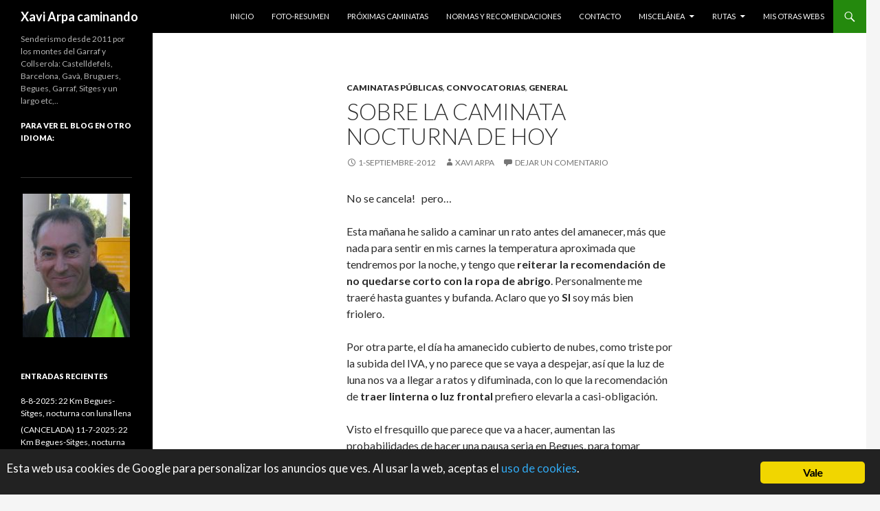

--- FILE ---
content_type: text/html; charset=UTF-8
request_url: http://javierarpa.com/es/wp/caminando/2012/09/sobre-la-caminata-nocturna-de-hoy/
body_size: 15638
content:
<!DOCTYPE html>
<!--[if IE 7]>
<html class="ie ie7" lang="es">
<![endif]-->
<!--[if IE 8]>
<html class="ie ie8" lang="es">
<![endif]-->
<!--[if !(IE 7) & !(IE 8)]><!-->
<html lang="es">
<!--<![endif]-->
<head>
	<meta charset="UTF-8">
	<meta name="viewport" content="width=device-width">
	<title>Sobre la caminata nocturna de hoy - Xavi Arpa caminando</title>
	<link rel="profile" href="http://gmpg.org/xfn/11">
	<link rel="pingback" href="http://javierarpa.com/es/wp/caminando/xmlrpc.php">
	<!--[if lt IE 9]>
	<script src="http://javierarpa.com/es/wp/wp-content-1337powah4u/themes/twentyfourteen/js/html5.js"></script>
	<![endif]-->
	<meta name='robots' content='index, follow, max-image-preview:large, max-snippet:-1, max-video-preview:-1' />

	<!-- This site is optimized with the Yoast SEO plugin v25.6 - https://yoast.com/wordpress/plugins/seo/ -->
	<link rel="canonical" href="http://javierarpa.com/es/wp/caminando/2012/09/sobre-la-caminata-nocturna-de-hoy/" />
	<meta property="og:locale" content="es_ES" />
	<meta property="og:type" content="article" />
	<meta property="og:title" content="Sobre la caminata nocturna de hoy - Xavi Arpa caminando" />
	<meta property="og:description" content="No se cancela!   pero&#8230; Esta mañana he salido a caminar un rato antes del amanecer, más que nada para sentir en mis carnes la temperatura aproximada que tendremos por la noche, y tengo que reiterar la recomendación de no quedarse corto con la ropa de abrigo. Personalmente me traeré hasta guantes y bufanda. Aclaro &hellip; Sigue leyendo Sobre la caminata nocturna de hoy &rarr;" />
	<meta property="og:url" content="http://javierarpa.com/es/wp/caminando/2012/09/sobre-la-caminata-nocturna-de-hoy/" />
	<meta property="og:site_name" content="Xavi Arpa caminando" />
	<meta property="article:published_time" content="2012-09-01T12:35:51+00:00" />
	<meta name="author" content="Xavi Arpa" />
	<meta name="twitter:card" content="summary_large_image" />
	<meta name="twitter:label1" content="Escrito por" />
	<meta name="twitter:data1" content="Xavi Arpa" />
	<meta name="twitter:label2" content="Tiempo de lectura" />
	<meta name="twitter:data2" content="1 minuto" />
	<script type="application/ld+json" class="yoast-schema-graph">{"@context":"https://schema.org","@graph":[{"@type":"WebPage","@id":"http://javierarpa.com/es/wp/caminando/2012/09/sobre-la-caminata-nocturna-de-hoy/","url":"http://javierarpa.com/es/wp/caminando/2012/09/sobre-la-caminata-nocturna-de-hoy/","name":"Sobre la caminata nocturna de hoy - Xavi Arpa caminando","isPartOf":{"@id":"http://javierarpa.com/es/wp/caminando/#website"},"datePublished":"2012-09-01T12:35:51+00:00","author":{"@id":"http://javierarpa.com/es/wp/caminando/#/schema/person/6bd6b18a73a47724be1e6ce65d5340a6"},"breadcrumb":{"@id":"http://javierarpa.com/es/wp/caminando/2012/09/sobre-la-caminata-nocturna-de-hoy/#breadcrumb"},"inLanguage":"es","potentialAction":[{"@type":"ReadAction","target":["http://javierarpa.com/es/wp/caminando/2012/09/sobre-la-caminata-nocturna-de-hoy/"]}]},{"@type":"BreadcrumbList","@id":"http://javierarpa.com/es/wp/caminando/2012/09/sobre-la-caminata-nocturna-de-hoy/#breadcrumb","itemListElement":[{"@type":"ListItem","position":1,"name":"Portada","item":"http://javierarpa.com/es/wp/caminando/"},{"@type":"ListItem","position":2,"name":"Sobre la caminata nocturna de hoy"}]},{"@type":"WebSite","@id":"http://javierarpa.com/es/wp/caminando/#website","url":"http://javierarpa.com/es/wp/caminando/","name":"Xavi Arpa caminando","description":"Senderismo desde 2011 por los montes del Garraf y Collserola: Castelldefels, Barcelona, Gavà, Bruguers, Begues, Garraf, Sitges y un largo etc,..","potentialAction":[{"@type":"SearchAction","target":{"@type":"EntryPoint","urlTemplate":"http://javierarpa.com/es/wp/caminando/?s={search_term_string}"},"query-input":{"@type":"PropertyValueSpecification","valueRequired":true,"valueName":"search_term_string"}}],"inLanguage":"es"},{"@type":"Person","@id":"http://javierarpa.com/es/wp/caminando/#/schema/person/6bd6b18a73a47724be1e6ce65d5340a6","name":"Xavi Arpa","url":"http://javierarpa.com/es/wp/caminando/author/xaviarpa-3/"}]}</script>
	<!-- / Yoast SEO plugin. -->


<link rel='dns-prefetch' href='//fonts.googleapis.com' />
<link rel="alternate" type="application/rss+xml" title="Xavi Arpa caminando &raquo; Feed" href="http://javierarpa.com/es/wp/caminando/feed/" />
<link rel="alternate" type="application/rss+xml" title="Xavi Arpa caminando &raquo; Feed de los comentarios" href="http://javierarpa.com/es/wp/caminando/comments/feed/" />
<link rel="alternate" type="application/rss+xml" title="Xavi Arpa caminando &raquo; Comentario Sobre la caminata nocturna de hoy del feed" href="http://javierarpa.com/es/wp/caminando/2012/09/sobre-la-caminata-nocturna-de-hoy/feed/" />
<script type="text/javascript">
/* <![CDATA[ */
window._wpemojiSettings = {"baseUrl":"https:\/\/s.w.org\/images\/core\/emoji\/15.0.3\/72x72\/","ext":".png","svgUrl":"https:\/\/s.w.org\/images\/core\/emoji\/15.0.3\/svg\/","svgExt":".svg","source":{"concatemoji":"http:\/\/javierarpa.com\/es\/wp\/caminando\/wp-includes\/js\/wp-emoji-release.min.js?ver=6.6.4"}};
/*! This file is auto-generated */
!function(i,n){var o,s,e;function c(e){try{var t={supportTests:e,timestamp:(new Date).valueOf()};sessionStorage.setItem(o,JSON.stringify(t))}catch(e){}}function p(e,t,n){e.clearRect(0,0,e.canvas.width,e.canvas.height),e.fillText(t,0,0);var t=new Uint32Array(e.getImageData(0,0,e.canvas.width,e.canvas.height).data),r=(e.clearRect(0,0,e.canvas.width,e.canvas.height),e.fillText(n,0,0),new Uint32Array(e.getImageData(0,0,e.canvas.width,e.canvas.height).data));return t.every(function(e,t){return e===r[t]})}function u(e,t,n){switch(t){case"flag":return n(e,"\ud83c\udff3\ufe0f\u200d\u26a7\ufe0f","\ud83c\udff3\ufe0f\u200b\u26a7\ufe0f")?!1:!n(e,"\ud83c\uddfa\ud83c\uddf3","\ud83c\uddfa\u200b\ud83c\uddf3")&&!n(e,"\ud83c\udff4\udb40\udc67\udb40\udc62\udb40\udc65\udb40\udc6e\udb40\udc67\udb40\udc7f","\ud83c\udff4\u200b\udb40\udc67\u200b\udb40\udc62\u200b\udb40\udc65\u200b\udb40\udc6e\u200b\udb40\udc67\u200b\udb40\udc7f");case"emoji":return!n(e,"\ud83d\udc26\u200d\u2b1b","\ud83d\udc26\u200b\u2b1b")}return!1}function f(e,t,n){var r="undefined"!=typeof WorkerGlobalScope&&self instanceof WorkerGlobalScope?new OffscreenCanvas(300,150):i.createElement("canvas"),a=r.getContext("2d",{willReadFrequently:!0}),o=(a.textBaseline="top",a.font="600 32px Arial",{});return e.forEach(function(e){o[e]=t(a,e,n)}),o}function t(e){var t=i.createElement("script");t.src=e,t.defer=!0,i.head.appendChild(t)}"undefined"!=typeof Promise&&(o="wpEmojiSettingsSupports",s=["flag","emoji"],n.supports={everything:!0,everythingExceptFlag:!0},e=new Promise(function(e){i.addEventListener("DOMContentLoaded",e,{once:!0})}),new Promise(function(t){var n=function(){try{var e=JSON.parse(sessionStorage.getItem(o));if("object"==typeof e&&"number"==typeof e.timestamp&&(new Date).valueOf()<e.timestamp+604800&&"object"==typeof e.supportTests)return e.supportTests}catch(e){}return null}();if(!n){if("undefined"!=typeof Worker&&"undefined"!=typeof OffscreenCanvas&&"undefined"!=typeof URL&&URL.createObjectURL&&"undefined"!=typeof Blob)try{var e="postMessage("+f.toString()+"("+[JSON.stringify(s),u.toString(),p.toString()].join(",")+"));",r=new Blob([e],{type:"text/javascript"}),a=new Worker(URL.createObjectURL(r),{name:"wpTestEmojiSupports"});return void(a.onmessage=function(e){c(n=e.data),a.terminate(),t(n)})}catch(e){}c(n=f(s,u,p))}t(n)}).then(function(e){for(var t in e)n.supports[t]=e[t],n.supports.everything=n.supports.everything&&n.supports[t],"flag"!==t&&(n.supports.everythingExceptFlag=n.supports.everythingExceptFlag&&n.supports[t]);n.supports.everythingExceptFlag=n.supports.everythingExceptFlag&&!n.supports.flag,n.DOMReady=!1,n.readyCallback=function(){n.DOMReady=!0}}).then(function(){return e}).then(function(){var e;n.supports.everything||(n.readyCallback(),(e=n.source||{}).concatemoji?t(e.concatemoji):e.wpemoji&&e.twemoji&&(t(e.twemoji),t(e.wpemoji)))}))}((window,document),window._wpemojiSettings);
/* ]]> */
</script>
<style id='wp-emoji-styles-inline-css' type='text/css'>

	img.wp-smiley, img.emoji {
		display: inline !important;
		border: none !important;
		box-shadow: none !important;
		height: 1em !important;
		width: 1em !important;
		margin: 0 0.07em !important;
		vertical-align: -0.1em !important;
		background: none !important;
		padding: 0 !important;
	}
</style>
<link rel='stylesheet' id='wp-block-library-css' href='http://javierarpa.com/es/wp/caminando/wp-includes/css/dist/block-library/style.min.css?ver=6.6.4' type='text/css' media='all' />
<style id='classic-theme-styles-inline-css' type='text/css'>
/*! This file is auto-generated */
.wp-block-button__link{color:#fff;background-color:#32373c;border-radius:9999px;box-shadow:none;text-decoration:none;padding:calc(.667em + 2px) calc(1.333em + 2px);font-size:1.125em}.wp-block-file__button{background:#32373c;color:#fff;text-decoration:none}
</style>
<style id='global-styles-inline-css' type='text/css'>
:root{--wp--preset--aspect-ratio--square: 1;--wp--preset--aspect-ratio--4-3: 4/3;--wp--preset--aspect-ratio--3-4: 3/4;--wp--preset--aspect-ratio--3-2: 3/2;--wp--preset--aspect-ratio--2-3: 2/3;--wp--preset--aspect-ratio--16-9: 16/9;--wp--preset--aspect-ratio--9-16: 9/16;--wp--preset--color--black: #000000;--wp--preset--color--cyan-bluish-gray: #abb8c3;--wp--preset--color--white: #ffffff;--wp--preset--color--pale-pink: #f78da7;--wp--preset--color--vivid-red: #cf2e2e;--wp--preset--color--luminous-vivid-orange: #ff6900;--wp--preset--color--luminous-vivid-amber: #fcb900;--wp--preset--color--light-green-cyan: #7bdcb5;--wp--preset--color--vivid-green-cyan: #00d084;--wp--preset--color--pale-cyan-blue: #8ed1fc;--wp--preset--color--vivid-cyan-blue: #0693e3;--wp--preset--color--vivid-purple: #9b51e0;--wp--preset--gradient--vivid-cyan-blue-to-vivid-purple: linear-gradient(135deg,rgba(6,147,227,1) 0%,rgb(155,81,224) 100%);--wp--preset--gradient--light-green-cyan-to-vivid-green-cyan: linear-gradient(135deg,rgb(122,220,180) 0%,rgb(0,208,130) 100%);--wp--preset--gradient--luminous-vivid-amber-to-luminous-vivid-orange: linear-gradient(135deg,rgba(252,185,0,1) 0%,rgba(255,105,0,1) 100%);--wp--preset--gradient--luminous-vivid-orange-to-vivid-red: linear-gradient(135deg,rgba(255,105,0,1) 0%,rgb(207,46,46) 100%);--wp--preset--gradient--very-light-gray-to-cyan-bluish-gray: linear-gradient(135deg,rgb(238,238,238) 0%,rgb(169,184,195) 100%);--wp--preset--gradient--cool-to-warm-spectrum: linear-gradient(135deg,rgb(74,234,220) 0%,rgb(151,120,209) 20%,rgb(207,42,186) 40%,rgb(238,44,130) 60%,rgb(251,105,98) 80%,rgb(254,248,76) 100%);--wp--preset--gradient--blush-light-purple: linear-gradient(135deg,rgb(255,206,236) 0%,rgb(152,150,240) 100%);--wp--preset--gradient--blush-bordeaux: linear-gradient(135deg,rgb(254,205,165) 0%,rgb(254,45,45) 50%,rgb(107,0,62) 100%);--wp--preset--gradient--luminous-dusk: linear-gradient(135deg,rgb(255,203,112) 0%,rgb(199,81,192) 50%,rgb(65,88,208) 100%);--wp--preset--gradient--pale-ocean: linear-gradient(135deg,rgb(255,245,203) 0%,rgb(182,227,212) 50%,rgb(51,167,181) 100%);--wp--preset--gradient--electric-grass: linear-gradient(135deg,rgb(202,248,128) 0%,rgb(113,206,126) 100%);--wp--preset--gradient--midnight: linear-gradient(135deg,rgb(2,3,129) 0%,rgb(40,116,252) 100%);--wp--preset--font-size--small: 13px;--wp--preset--font-size--medium: 20px;--wp--preset--font-size--large: 36px;--wp--preset--font-size--x-large: 42px;--wp--preset--spacing--20: 0.44rem;--wp--preset--spacing--30: 0.67rem;--wp--preset--spacing--40: 1rem;--wp--preset--spacing--50: 1.5rem;--wp--preset--spacing--60: 2.25rem;--wp--preset--spacing--70: 3.38rem;--wp--preset--spacing--80: 5.06rem;--wp--preset--shadow--natural: 6px 6px 9px rgba(0, 0, 0, 0.2);--wp--preset--shadow--deep: 12px 12px 50px rgba(0, 0, 0, 0.4);--wp--preset--shadow--sharp: 6px 6px 0px rgba(0, 0, 0, 0.2);--wp--preset--shadow--outlined: 6px 6px 0px -3px rgba(255, 255, 255, 1), 6px 6px rgba(0, 0, 0, 1);--wp--preset--shadow--crisp: 6px 6px 0px rgba(0, 0, 0, 1);}:where(.is-layout-flex){gap: 0.5em;}:where(.is-layout-grid){gap: 0.5em;}body .is-layout-flex{display: flex;}.is-layout-flex{flex-wrap: wrap;align-items: center;}.is-layout-flex > :is(*, div){margin: 0;}body .is-layout-grid{display: grid;}.is-layout-grid > :is(*, div){margin: 0;}:where(.wp-block-columns.is-layout-flex){gap: 2em;}:where(.wp-block-columns.is-layout-grid){gap: 2em;}:where(.wp-block-post-template.is-layout-flex){gap: 1.25em;}:where(.wp-block-post-template.is-layout-grid){gap: 1.25em;}.has-black-color{color: var(--wp--preset--color--black) !important;}.has-cyan-bluish-gray-color{color: var(--wp--preset--color--cyan-bluish-gray) !important;}.has-white-color{color: var(--wp--preset--color--white) !important;}.has-pale-pink-color{color: var(--wp--preset--color--pale-pink) !important;}.has-vivid-red-color{color: var(--wp--preset--color--vivid-red) !important;}.has-luminous-vivid-orange-color{color: var(--wp--preset--color--luminous-vivid-orange) !important;}.has-luminous-vivid-amber-color{color: var(--wp--preset--color--luminous-vivid-amber) !important;}.has-light-green-cyan-color{color: var(--wp--preset--color--light-green-cyan) !important;}.has-vivid-green-cyan-color{color: var(--wp--preset--color--vivid-green-cyan) !important;}.has-pale-cyan-blue-color{color: var(--wp--preset--color--pale-cyan-blue) !important;}.has-vivid-cyan-blue-color{color: var(--wp--preset--color--vivid-cyan-blue) !important;}.has-vivid-purple-color{color: var(--wp--preset--color--vivid-purple) !important;}.has-black-background-color{background-color: var(--wp--preset--color--black) !important;}.has-cyan-bluish-gray-background-color{background-color: var(--wp--preset--color--cyan-bluish-gray) !important;}.has-white-background-color{background-color: var(--wp--preset--color--white) !important;}.has-pale-pink-background-color{background-color: var(--wp--preset--color--pale-pink) !important;}.has-vivid-red-background-color{background-color: var(--wp--preset--color--vivid-red) !important;}.has-luminous-vivid-orange-background-color{background-color: var(--wp--preset--color--luminous-vivid-orange) !important;}.has-luminous-vivid-amber-background-color{background-color: var(--wp--preset--color--luminous-vivid-amber) !important;}.has-light-green-cyan-background-color{background-color: var(--wp--preset--color--light-green-cyan) !important;}.has-vivid-green-cyan-background-color{background-color: var(--wp--preset--color--vivid-green-cyan) !important;}.has-pale-cyan-blue-background-color{background-color: var(--wp--preset--color--pale-cyan-blue) !important;}.has-vivid-cyan-blue-background-color{background-color: var(--wp--preset--color--vivid-cyan-blue) !important;}.has-vivid-purple-background-color{background-color: var(--wp--preset--color--vivid-purple) !important;}.has-black-border-color{border-color: var(--wp--preset--color--black) !important;}.has-cyan-bluish-gray-border-color{border-color: var(--wp--preset--color--cyan-bluish-gray) !important;}.has-white-border-color{border-color: var(--wp--preset--color--white) !important;}.has-pale-pink-border-color{border-color: var(--wp--preset--color--pale-pink) !important;}.has-vivid-red-border-color{border-color: var(--wp--preset--color--vivid-red) !important;}.has-luminous-vivid-orange-border-color{border-color: var(--wp--preset--color--luminous-vivid-orange) !important;}.has-luminous-vivid-amber-border-color{border-color: var(--wp--preset--color--luminous-vivid-amber) !important;}.has-light-green-cyan-border-color{border-color: var(--wp--preset--color--light-green-cyan) !important;}.has-vivid-green-cyan-border-color{border-color: var(--wp--preset--color--vivid-green-cyan) !important;}.has-pale-cyan-blue-border-color{border-color: var(--wp--preset--color--pale-cyan-blue) !important;}.has-vivid-cyan-blue-border-color{border-color: var(--wp--preset--color--vivid-cyan-blue) !important;}.has-vivid-purple-border-color{border-color: var(--wp--preset--color--vivid-purple) !important;}.has-vivid-cyan-blue-to-vivid-purple-gradient-background{background: var(--wp--preset--gradient--vivid-cyan-blue-to-vivid-purple) !important;}.has-light-green-cyan-to-vivid-green-cyan-gradient-background{background: var(--wp--preset--gradient--light-green-cyan-to-vivid-green-cyan) !important;}.has-luminous-vivid-amber-to-luminous-vivid-orange-gradient-background{background: var(--wp--preset--gradient--luminous-vivid-amber-to-luminous-vivid-orange) !important;}.has-luminous-vivid-orange-to-vivid-red-gradient-background{background: var(--wp--preset--gradient--luminous-vivid-orange-to-vivid-red) !important;}.has-very-light-gray-to-cyan-bluish-gray-gradient-background{background: var(--wp--preset--gradient--very-light-gray-to-cyan-bluish-gray) !important;}.has-cool-to-warm-spectrum-gradient-background{background: var(--wp--preset--gradient--cool-to-warm-spectrum) !important;}.has-blush-light-purple-gradient-background{background: var(--wp--preset--gradient--blush-light-purple) !important;}.has-blush-bordeaux-gradient-background{background: var(--wp--preset--gradient--blush-bordeaux) !important;}.has-luminous-dusk-gradient-background{background: var(--wp--preset--gradient--luminous-dusk) !important;}.has-pale-ocean-gradient-background{background: var(--wp--preset--gradient--pale-ocean) !important;}.has-electric-grass-gradient-background{background: var(--wp--preset--gradient--electric-grass) !important;}.has-midnight-gradient-background{background: var(--wp--preset--gradient--midnight) !important;}.has-small-font-size{font-size: var(--wp--preset--font-size--small) !important;}.has-medium-font-size{font-size: var(--wp--preset--font-size--medium) !important;}.has-large-font-size{font-size: var(--wp--preset--font-size--large) !important;}.has-x-large-font-size{font-size: var(--wp--preset--font-size--x-large) !important;}
:where(.wp-block-post-template.is-layout-flex){gap: 1.25em;}:where(.wp-block-post-template.is-layout-grid){gap: 1.25em;}
:where(.wp-block-columns.is-layout-flex){gap: 2em;}:where(.wp-block-columns.is-layout-grid){gap: 2em;}
:root :where(.wp-block-pullquote){font-size: 1.5em;line-height: 1.6;}
</style>
<link rel='stylesheet' id='ginger-style-css' href='http://javierarpa.com/es/wp/wp-content-1337powah4u/plugins/ginger/front/css/cookies-enabler.css?ver=6.6.4' type='text/css' media='all' />
<link rel='stylesheet' id='twentyfourteen-lato-css' href='//fonts.googleapis.com/css?family=Lato%3A300%2C400%2C700%2C900%2C300italic%2C400italic%2C700italic&#038;subset=latin%2Clatin-ext' type='text/css' media='all' />
<link rel='stylesheet' id='genericons-css' href='http://javierarpa.com/es/wp/wp-content-1337powah4u/themes/twentyfourteen/genericons/genericons.css?ver=3.0.3' type='text/css' media='all' />
<link rel='stylesheet' id='twentyfourteen-style-css' href='http://javierarpa.com/es/wp/wp-content-1337powah4u/themes/twentyfourteen/style.css?ver=6.6.4' type='text/css' media='all' />
<!--[if lt IE 9]>
<link rel='stylesheet' id='twentyfourteen-ie-css' href='http://javierarpa.com/es/wp/wp-content-1337powah4u/themes/twentyfourteen/css/ie.css?ver=20131205' type='text/css' media='all' />
<![endif]-->
<script type="text/javascript" src="http://javierarpa.com/es/wp/wp-content-1337powah4u/plugins/ginger/addon/analytics/gingeranalytics.min.js?ver=6.6.4" id="ginger-analytics_script-js"></script>
<script type="text/javascript" src="http://javierarpa.com/es/wp/wp-content-1337powah4u/plugins/ginger/front/js/cookies-enabler.min.js?ver=6.6.4" id="ginger-cookies-enabler-js"></script>
<script type="text/javascript" src="http://javierarpa.com/es/wp/caminando/wp-includes/js/jquery/jquery.min.js?ver=3.7.1" id="jquery-core-js"></script>
<script type="text/javascript" src="http://javierarpa.com/es/wp/caminando/wp-includes/js/jquery/jquery-migrate.min.js?ver=3.4.1" id="jquery-migrate-js"></script>
<link rel="https://api.w.org/" href="http://javierarpa.com/es/wp/caminando/wp-json/" /><link rel="alternate" title="JSON" type="application/json" href="http://javierarpa.com/es/wp/caminando/wp-json/wp/v2/posts/1562" /><link rel="EditURI" type="application/rsd+xml" title="RSD" href="https://javierarpa.com/es/wp/caminando/xmlrpc.php?rsd" />
<meta name="generator" content="WordPress 6.6.4" />
<link rel='shortlink' href='http://javierarpa.com/es/wp/caminando/?p=1562' />
<link rel="alternate" title="oEmbed (JSON)" type="application/json+oembed" href="http://javierarpa.com/es/wp/caminando/wp-json/oembed/1.0/embed?url=http%3A%2F%2Fjavierarpa.com%2Fes%2Fwp%2Fcaminando%2F2012%2F09%2Fsobre-la-caminata-nocturna-de-hoy%2F" />
<link rel="alternate" title="oEmbed (XML)" type="text/xml+oembed" href="http://javierarpa.com/es/wp/caminando/wp-json/oembed/1.0/embed?url=http%3A%2F%2Fjavierarpa.com%2Fes%2Fwp%2Fcaminando%2F2012%2F09%2Fsobre-la-caminata-nocturna-de-hoy%2F&#038;format=xml" />
            <script type="text/javascript">
        var ginger_logger = "Y";
        var ginger_logger_url = "http://javierarpa.com/es/wp/caminando";
        var current_url = "http://javierarpa.com/es/wp/caminando/2012/09/sobre-la-caminata-nocturna-de-hoy/";

        function gingerAjaxLogTime(status) {
            var xmlHttp = new XMLHttpRequest();
            var parameters = "ginger_action=time";
            var url= ginger_logger_url + "?" + parameters;
            xmlHttp.open("GET", url, true);

            //Black magic paragraph
            xmlHttp.setRequestHeader("Content-type", "application/x-www-form-urlencoded");

            xmlHttp.onreadystatechange = function() {
                if(xmlHttp.readyState == 4 && xmlHttp.status == 200) {
                    var time = xmlHttp.responseText;
                    gingerAjaxLogger(time, status);
                }
            }

            xmlHttp.send(parameters);
        }

        function gingerAjaxLogger(ginger_logtime, status) {
            console.log(ginger_logtime);
            var xmlHttp = new XMLHttpRequest();
            var parameters = "ginger_action=log&time=" + ginger_logtime + "&url=" + current_url + "&status=" + status;
            var url= ginger_logger_url + "?" + parameters;
            //console.log(url);
            xmlHttp.open("GET", url, true);

            //Black magic paragraph
            xmlHttp.setRequestHeader("Content-type", "application/x-www-form-urlencoded");

            xmlHttp.send(parameters);
        }

    </script>
    <style type="text/css">.recentcomments a{display:inline !important;padding:0 !important;margin:0 !important;}</style><style type="text/css">.broken_link, a.broken_link {
	text-decoration: line-through;
}</style></head>

<body class="post-template-default single single-post postid-1562 single-format-standard group-blog masthead-fixed full-width footer-widgets singular">
<div id="page" class="hfeed site">
	
	<header id="masthead" class="site-header" role="banner">
		<div class="header-main">
			<h1 class="site-title"><a href="http://javierarpa.com/es/wp/caminando/" rel="home">Xavi Arpa caminando</a></h1>

			<div class="search-toggle">
				<a href="#search-container" class="screen-reader-text" aria-expanded="false" aria-controls="search-container">Buscar</a>
			</div>

			<nav id="primary-navigation" class="site-navigation primary-navigation" role="navigation">
				<button class="menu-toggle">Menú principal</button>
				<a class="screen-reader-text skip-link" href="#content">Ir al contenido</a>
				<div class="menu-principal-container"><ul id="primary-menu" class="nav-menu"><li id="menu-item-7" class="menu-item menu-item-type-custom menu-item-object-custom menu-item-7"><a href="http://caminando.javierarpa.com/wp/">Inicio</a></li>
<li id="menu-item-4042" class="menu-item menu-item-type-post_type menu-item-object-page menu-item-4042"><a href="http://javierarpa.com/es/wp/caminando/foto-resumen/">Foto-resumen</a></li>
<li id="menu-item-3040" class="menu-item menu-item-type-post_type menu-item-object-page menu-item-3040"><a href="http://javierarpa.com/es/wp/caminando/proximas-caminatas/">Próximas Caminatas</a></li>
<li id="menu-item-3041" class="menu-item menu-item-type-post_type menu-item-object-page menu-item-3041"><a href="http://javierarpa.com/es/wp/caminando/normas-y-recomendaciones/">Normas y Recomendaciones</a></li>
<li id="menu-item-3054" class="menu-item menu-item-type-post_type menu-item-object-page menu-item-3054"><a href="http://javierarpa.com/es/wp/caminando/contacto/">Contacto</a></li>
<li id="menu-item-3050" class="menu-item menu-item-type-post_type menu-item-object-page menu-item-has-children menu-item-3050"><a href="http://javierarpa.com/es/wp/caminando/miscelanea/">Miscelánea</a>
<ul class="sub-menu">
	<li id="menu-item-3053" class="menu-item menu-item-type-post_type menu-item-object-page menu-item-3053"><a href="http://javierarpa.com/es/wp/caminando/miscelanea/preguntas-frecuentes/">Preguntas frecuentes</a></li>
	<li id="menu-item-3052" class="menu-item menu-item-type-post_type menu-item-object-page menu-item-3052"><a href="http://javierarpa.com/es/wp/caminando/miscelanea/enlaces-de-interes/">Enlaces de interés</a></li>
</ul>
</li>
<li id="menu-item-8" class="menu-item menu-item-type-custom menu-item-object-custom menu-item-has-children menu-item-8"><a href="#">Rutas</a>
<ul class="sub-menu">
	<li id="menu-item-13" class="menu-item menu-item-type-custom menu-item-object-custom menu-item-has-children menu-item-13"><a href="#">Paseíllos (10-12 Km)</a>
	<ul class="sub-menu">
		<li id="menu-item-3065" class="menu-item menu-item-type-post_type menu-item-object-page menu-item-3065"><a href="http://javierarpa.com/es/wp/caminando/rutas/r019-ayuntamiento-circular-9_7-km-fuente-de-la-sentiu/">R019 – Ayuntamiento circular 9,7 Km por la fuente de la Sentiu y Cal Ganxo</a></li>
		<li id="menu-item-3064" class="menu-item menu-item-type-post_type menu-item-object-page menu-item-3064"><a href="http://javierarpa.com/es/wp/caminando/rutas/r018-ayuntamiento-circular-10-km-por-can-cerdans-can-llong-y-cal-ganxo/">R018 – Ayuntamiento circular 10 Km por Can Cerdans, Can Llong y Cal Ganxo</a></li>
		<li id="menu-item-4065" class="menu-item menu-item-type-post_type menu-item-object-page menu-item-4065"><a href="http://javierarpa.com/es/wp/caminando/rutas/r035-canyelles-montcada-107-km/">R035 – Canyelles-Montcada 10,7 Km</a></li>
		<li id="menu-item-3071" class="menu-item menu-item-type-post_type menu-item-object-page menu-item-3071"><a href="http://javierarpa.com/es/wp/caminando/rutas/r025-ayuntamiento-circular-113-km-por-la-serra-de-queralt/">R025 – Ayuntamiento circular 11,3 Km por la serra de Queralt</a></li>
		<li id="menu-item-4509" class="menu-item menu-item-type-post_type menu-item-object-page menu-item-4509"><a href="http://javierarpa.com/es/wp/caminando/rutas/r025b-ayuntamiento-circular-113-km-por-la-serra-de-queralt-y-can-cerdans/">R025b – Ayuntamiento circular 11,3 Km por la serra de Queralt y Can Cerdans</a></li>
		<li id="menu-item-3078" class="menu-item menu-item-type-post_type menu-item-object-page menu-item-3078"><a href="http://javierarpa.com/es/wp/caminando/rutas/r032-ayuntamiento-circular-11_4-km-hipica-milleni-canroca/">R032 – Ayuntamiento circular 11,4 Km por hípica, Parc del Mil·leni, Can Llong y Picnic de Can Roca</a></li>
		<li id="menu-item-3042" class="menu-item menu-item-type-post_type menu-item-object-page menu-item-3042"><a href="http://javierarpa.com/es/wp/caminando/rutas/r001-ayuntamiento-circular-12-km/">R001 – Ayuntamiento circular 12 Km</a></li>
		<li id="menu-item-3073" class="menu-item menu-item-type-post_type menu-item-object-page menu-item-3073"><a href="http://javierarpa.com/es/wp/caminando/rutas/r027-collserola-trinitat-nova-mundet-12-km/">R027 – Collserola, de Trinitat Nova a Mundet 12 Km</a></li>
	</ul>
</li>
	<li id="menu-item-3833" class="menu-item menu-item-type-custom menu-item-object-custom menu-item-has-children menu-item-3833"><a href="#">13 Km aprox</a>
	<ul class="sub-menu">
		<li id="menu-item-3076" class="menu-item menu-item-type-post_type menu-item-object-page menu-item-3076"><a href="http://javierarpa.com/es/wp/caminando/rutas/r028-ayuntamiento-circular-12_7-km/">R028 – Ayuntamiento circular 12,7 Km por hípica, depósito y fuente de la Sentiu, y Cal Ganxo</a></li>
		<li id="menu-item-3075" class="menu-item menu-item-type-post_type menu-item-object-page menu-item-3075"><a href="http://javierarpa.com/es/wp/caminando/rutas/r029-ayuntamiento-circular-12_9-km/">R029 – Ayuntamiento circular 12,9 Km por Can Llong, bajo Bruguers, Can Flocant y Cal Ganxo</a></li>
		<li id="menu-item-3836" class="menu-item menu-item-type-post_type menu-item-object-page menu-item-3836"><a href="http://javierarpa.com/es/wp/caminando/rutas/r030-ayuntamiento-circular-13_4-km/">R030 – Ayuntamiento circular 13,4 Km por Can Llong, depósito, Can Flocant, Sentiu y Cal Ganxo</a></li>
		<li id="menu-item-3835" class="menu-item menu-item-type-post_type menu-item-object-page menu-item-3835"><a href="http://javierarpa.com/es/wp/caminando/rutas/r033-ayuntamiento-circular-135-km-por-fuentes-de-gava-y-bruguers/">R033 – Ayuntamiento circular 13,5 Km por fuentes de Gavà y Bruguers</a></li>
		<li id="menu-item-3066" class="menu-item menu-item-type-post_type menu-item-object-page menu-item-3066"><a href="http://javierarpa.com/es/wp/caminando/rutas/r020-ayuntamiento-circular-135-km-por-poal-y-playa/">R020 – Ayuntamiento circular 13,5 Km por Poal y playa</a></li>
	</ul>
</li>
	<li id="menu-item-9" class="menu-item menu-item-type-custom menu-item-object-custom menu-item-has-children menu-item-9"><a href="#">14-16 Km</a>
	<ul class="sub-menu">
		<li id="menu-item-3832" class="menu-item menu-item-type-post_type menu-item-object-page menu-item-3832"><a href="http://javierarpa.com/es/wp/caminando/rutas/r034-ayuntamiento-circular-13_7-km-por-bruguers-y-eramprunya/">R034 – Ayuntamiento circular 13,7 Km por Bruguers y Eramprunyà</a></li>
		<li id="menu-item-4627" class="menu-item menu-item-type-post_type menu-item-object-page menu-item-4627"><a href="http://javierarpa.com/es/wp/caminando/rutas/r035b-canyelles-montcada-137-km-por-fuentes-de-can-cata/">R035b – Canyelles-Montcada 13,7 Km por fuentes de Can Catà</a></li>
		<li id="menu-item-4030" class="menu-item menu-item-type-post_type menu-item-object-page menu-item-4030"><a href="http://javierarpa.com/es/wp/caminando/rutas/r033b-ayuntamiento-circular-139-km-por-mina-de-hierro-fuentes-de-gava-y-bruguers/">R033b – Ayuntamiento circular 13,9 Km por mina de hierro, fuentes de Gavà y Bruguers</a></li>
		<li id="menu-item-4313" class="menu-item menu-item-type-post_type menu-item-object-page menu-item-4313"><a href="http://javierarpa.com/es/wp/caminando/rutas/r036-garraf-sitges-14-km-por-cantera-campdasens-y-ermita-de-la-trinitat/">R036 – Garraf-Sitges 14 Km por cantera, Campdàsens y ermita de la Trinitat</a></li>
		<li id="menu-item-4534" class="menu-item menu-item-type-post_type menu-item-object-page menu-item-4534"><a href="http://javierarpa.com/es/wp/caminando/rutas/r038-garraf-castelldefels-15-km/">R038 – Garraf-Castelldefels 15 Km</a></li>
		<li id="menu-item-4382" class="menu-item menu-item-type-post_type menu-item-object-page menu-item-4382"><a href="http://javierarpa.com/es/wp/caminando/rutas/r037b-ayuntamiento-circular-152-km-por-la-mina-de-hierro-ermita-de-bruguers-y-cueva/">R037b – Ayuntamiento circular 15,2 Km por la mina de hierro, ermita de Bruguers y cueva</a></li>
		<li id="menu-item-4369" class="menu-item menu-item-type-post_type menu-item-object-page menu-item-4369"><a href="http://javierarpa.com/es/wp/caminando/rutas/r037-ayuntamiento-circular-161-km-por-la-mina-de-hierro-fuentes-bruguers-cueva/">R037 – Ayuntamiento circular 16,1 Km por la mina de hierro, fuentes, Bruguers y cueva</a></li>
		<li id="menu-item-3068" class="menu-item menu-item-type-post_type menu-item-object-page menu-item-3068"><a href="http://javierarpa.com/es/wp/caminando/rutas/r022-ayto-circular-16_3-km-cueva-ermita-bruguers-y-fuentes/">R022 – Ayuntamiento circular 16,3 Km por la cueva y ermita de Bruguers y fuentes de Gavà</a></li>
	</ul>
</li>
	<li id="menu-item-4383" class="menu-item menu-item-type-custom menu-item-object-custom menu-item-has-children menu-item-4383"><a href="#">17-29 Km</a>
	<ul class="sub-menu">
		<li id="menu-item-4652" class="menu-item menu-item-type-post_type menu-item-object-page menu-item-4652"><a href="http://javierarpa.com/es/wp/caminando/rutas/r039-garraf-sitges-19-km-por-palau-novella/">R039 – Garraf-Sitges 19 Km por Palau Novella</a></li>
		<li id="menu-item-3998" class="menu-item menu-item-type-post_type menu-item-object-page menu-item-3998"><a href="http://javierarpa.com/es/wp/caminando/rutas/r031c1-barcelona-molins-196-km-por-vallvidrera/">R031c1 – Barcelona-Molins 19,6 Km por Vallvidrera</a></li>
		<li id="menu-item-4014" class="menu-item menu-item-type-post_type menu-item-object-page menu-item-4014"><a href="http://javierarpa.com/es/wp/caminando/rutas/r031c3-sant-vicenc-castelldefels-204-km-por-sant-climent-y-bruguers/">R031c3 – Sant Vicenç – Castelldefels 20,4 Km por Sant Climent y Bruguers</a></li>
		<li id="menu-item-3072" class="menu-item menu-item-type-post_type menu-item-object-page menu-item-3072"><a href="http://javierarpa.com/es/wp/caminando/rutas/r012-mitja-marato-de-collserola-21-km/">R026 – Mitja Marató de Collserola 21 Km</a></li>
		<li id="menu-item-3746" class="menu-item menu-item-type-post_type menu-item-object-page menu-item-3746"><a href="http://javierarpa.com/es/wp/caminando/rutas/r21b-begues-sitges-212-km-por-palau-novella/">R021b – Begues-Sitges 21,2 Km por Palau Novella (nocturnable)</a></li>
		<li id="menu-item-4724" class="menu-item menu-item-type-post_type menu-item-object-page menu-item-4724"><a href="http://javierarpa.com/es/wp/caminando/rutas/r021c-begues-sitges-22-km-por-palau-novella-nocturnable/">R021c – Begues-Sitges 22 Km por Palau Novella (nocturnable)</a></li>
		<li id="menu-item-3046" class="menu-item menu-item-type-27 menu-item-object-page menu-item-3046"><a>R005 – Castelldefels-Sitges 26,4 Km por Palau Novella y Jafre</a></li>
	</ul>
</li>
	<li id="menu-item-10" class="menu-item menu-item-type-custom menu-item-object-custom menu-item-has-children menu-item-10"><a href="#">30-40 Km</a>
	<ul class="sub-menu">
		<li id="menu-item-3048" class="menu-item menu-item-type-post_type menu-item-object-page menu-item-3048"><a href="http://javierarpa.com/es/wp/caminando/rutas/r007-barcelona-castelldefels-30-km-por-montjuic-mercabarna-aeropuerto-y-playas/">R007 – Barcelona-Castelldefels 30 Km por Montjuïc, Mercabarna, Aeropuerto y Playas</a></li>
		<li id="menu-item-3055" class="menu-item menu-item-type-post_type menu-item-object-page menu-item-3055"><a href="http://javierarpa.com/es/wp/caminando/rutas/r009-castelldefels-sitges-305-km-por-palau-novella-y-jafre/">R009 – Castelldefels-Sitges 30,5 Km por Palau Novella y Jafre</a></li>
		<li id="menu-item-3049" class="menu-item menu-item-type-post_type menu-item-object-page menu-item-3049"><a href="http://javierarpa.com/es/wp/caminando/rutas/r008-ayuntamiento-circular-307-km-por-les-agulles-burigues-carxol-y-morella/">R008 – Ayuntamiento circular 30,7 Km por les Agulles, Burigues, Carxol y Morella</a></li>
		<li id="menu-item-3043" class="menu-item menu-item-type-post_type menu-item-object-page menu-item-3043"><a href="http://javierarpa.com/es/wp/caminando/rutas/r002-ayuntamiento-circular-30-km-por-bruguers-begues-agulles-y-morella/">R002 – Ayuntamiento circular 30,9 Km, por Bruguers, Begues, Agulles y Morella</a></li>
		<li id="menu-item-3060" class="menu-item menu-item-type-post_type menu-item-object-page menu-item-3060"><a href="http://javierarpa.com/es/wp/caminando/rutas/r014-ayuntamiento-circular-309-km-por-la-cueva-de-bruguers-y-begues/">R014 – Ayuntamiento circular 30,9 Km por la cueva de Bruguers y Begues</a></li>
		<li id="menu-item-3057" class="menu-item menu-item-type-post_type menu-item-object-page menu-item-3057"><a href="http://javierarpa.com/es/wp/caminando/rutas/r011-sitges-castelldefels-316-km-por-garraf/">R011 – Sitges-Castelldefels 31,6 Km por Garraf</a></li>
		<li id="menu-item-3067" class="menu-item menu-item-type-post_type menu-item-object-page menu-item-3067"><a href="http://javierarpa.com/es/wp/caminando/rutas/r021-castelldefels-sitges-31_9-km-nocturnable/">R021 – Castelldefels-Sitges 31,9 Km por Begues y Palau Novella (nocturnable)</a></li>
		<li id="menu-item-3061" class="menu-item menu-item-type-post_type menu-item-object-page menu-item-3061"><a href="http://javierarpa.com/es/wp/caminando/rutas/r015-castelldefels-garraf-354-km-por-la-cueva-de-bruguers-begues-y-palau-novella/">R015 – Castelldefels-Garraf 35,4 Km por la cueva de Bruguers, Begues y Palau Novella</a></li>
		<li id="menu-item-3070" class="menu-item menu-item-type-37 menu-item-object-page menu-item-3070"><a>R024 – Castelldefels-Sitges 37,5 Km por Bruguers, Begues y Palau Novella</a></li>
	</ul>
</li>
	<li id="menu-item-11" class="menu-item menu-item-type-custom menu-item-object-custom menu-item-has-children menu-item-11"><a href="#">41-49 Km</a>
	<ul class="sub-menu">
		<li id="menu-item-3056" class="menu-item menu-item-type-post_type menu-item-object-page menu-item-3056"><a href="http://javierarpa.com/es/wp/caminando/rutas/r010-barcelona-castelldefels-415-km-por-vallvidrera-sant-vicenc-y-sant-climent/">R010 – Barcelona-Castelldefels 41,5 Km por Vallvidrera, Sant Vicenç y Sant Climent</a></li>
		<li id="menu-item-3044" class="menu-item menu-item-type-post_type menu-item-object-page menu-item-3044"><a href="http://javierarpa.com/es/wp/caminando/rutas/r003-castelldefels-sitges-419-km-o-67-o-135-km-por-bruguers-begues-y-palau-novella/">R003 &#8211; Castelldefels-Sitges 41,9 Km por Bruguers, Begues y Palau Novella</a></li>
		<li id="menu-item-3058" class="menu-item menu-item-type-post_type menu-item-object-page menu-item-3058"><a href="http://javierarpa.com/es/wp/caminando/rutas/r012-marato-de-collserola-42-km/">R012 – Marató de Collserola 42 Km</a></li>
		<li id="menu-item-3077" class="menu-item menu-item-type-post_type menu-item-object-page menu-item-3077"><a href="http://javierarpa.com/es/wp/caminando/rutas/r031-barcelona-castelldefels-43-km-por-molins/">R031 – Barcelona-Castelldefels 43 Km por Vallvidrera, Molins, Sant Vicenç y Sant Climent</a></li>
		<li id="menu-item-3047" class="menu-item menu-item-type-post_type menu-item-object-page menu-item-3047"><a href="http://javierarpa.com/es/wp/caminando/rutas/r006-castelldefels-sitges-459-km-por-bruguers-begues-montau-olesa-olivella/">R006 – Castelldefels-Sitges 45,9 Km por Bruguers, Begues, Montau, Olesa y Olivella</a></li>
		<li id="menu-item-3069" class="menu-item menu-item-type-44 menu-item-object-page menu-item-3069"><a>R023 – Ayuntamiento circular 47,3 Km – Marxa del Garraf</a></li>
	</ul>
</li>
	<li id="menu-item-12" class="menu-item menu-item-type-custom menu-item-object-custom menu-item-has-children menu-item-12"><a href="#">Más de 50 Km</a>
	<ul class="sub-menu">
		<li id="menu-item-3059" class="menu-item menu-item-type-post_type menu-item-object-page menu-item-3059"><a href="http://javierarpa.com/es/wp/caminando/rutas/r013-ayuntamiento-circular-507-km-por-bruguers-begues-montau-olesa-y-palau-novella/">R013 – Ayuntamiento circular 50,7 Km, por Bruguers, Begues, Montau, Olesa y Palau Novella</a></li>
		<li id="menu-item-3045" class="menu-item menu-item-type-post_type menu-item-object-page menu-item-3045"><a href="http://javierarpa.com/es/wp/caminando/rutas/r004-ayuntamiento-circular-529-km-por-bruguers-begues-montau-olesa-palau-novella/">R004 – Ayuntamiento circular 52,9 Km, por Bruguers, Begues, Montau, Olesa y Palau Novella</a></li>
		<li id="menu-item-3062" class="menu-item menu-item-type-post_type menu-item-object-page menu-item-3062"><a href="http://javierarpa.com/es/wp/caminando/rutas/r016-montcada-castelldefels-57-km-por-vallvidrera-molins-sant-vicenc-y-sant-climent/">R016 – Montcada-Castelldefels 57 Km por Vallvidrera, Molins, Sant Vicenç y Sant Climent</a></li>
		<li id="menu-item-3063" class="menu-item menu-item-type-49 menu-item-object-page menu-item-3063"><a>R017 – Ayuntamiento circular 62,4 Km por Begues, Puig de la Mola, Olivella, Sitges y Garraf</a></li>
	</ul>
</li>
</ul>
</li>
<li id="menu-item-3113" class="menu-item menu-item-type-custom menu-item-object-custom menu-item-3113"><a href="http://javierarpa.com/es/wp/">Mis Otras Webs</a></li>
</ul></div>			</nav>
		</div>

		<div id="search-container" class="search-box-wrapper hide">
			<div class="search-box">
				<form role="search" method="get" class="search-form" action="http://javierarpa.com/es/wp/caminando/">
				<label>
					<span class="screen-reader-text">Buscar:</span>
					<input type="search" class="search-field" placeholder="Buscar &hellip;" value="" name="s" />
				</label>
				<input type="submit" class="search-submit" value="Buscar" />
			</form>			</div>
		</div>
	</header><!-- #masthead -->

	<div id="main" class="site-main">

	<div id="primary" class="content-area">
		<div id="content" class="site-content" role="main">
			
<article id="post-1562" class="post-1562 post type-post status-publish format-standard hentry category-publicas category-convocatorias category-general">
	
	<header class="entry-header">
				<div class="entry-meta">
			<span class="cat-links"><a href="http://javierarpa.com/es/wp/caminando/category/publicas/" rel="category tag">Caminatas Públicas</a>, <a href="http://javierarpa.com/es/wp/caminando/category/convocatorias/" rel="category tag">Convocatorias</a>, <a href="http://javierarpa.com/es/wp/caminando/category/general/" rel="category tag">General</a></span>
		</div>
		<h1 class="entry-title">Sobre la caminata nocturna de hoy</h1>
		<div class="entry-meta">
			<span class="entry-date"><a href="http://javierarpa.com/es/wp/caminando/2012/09/sobre-la-caminata-nocturna-de-hoy/" rel="bookmark"><time class="entry-date" datetime="2012-09-01T13:35:51+02:00">1-septiembre-2012</time></a></span> <span class="byline"><span class="author vcard"><a class="url fn n" href="http://javierarpa.com/es/wp/caminando/author/xaviarpa-3/" rel="author">Xavi Arpa</a></span></span>			<span class="comments-link"><a href="http://javierarpa.com/es/wp/caminando/2012/09/sobre-la-caminata-nocturna-de-hoy/#respond">Dejar un comentario</a></span>
					</div><!-- .entry-meta -->
	</header><!-- .entry-header -->

		<div class="entry-content">
		<p>No se cancela!   pero&#8230;</p>
<p>Esta mañana he salido a caminar un rato antes del amanecer, más que nada para sentir en mis carnes la temperatura aproximada que tendremos por la noche, y tengo que <strong>reiterar la recomendación de no quedarse corto con la ropa de abrigo</strong>. Personalmente me traeré hasta guantes y bufanda. Aclaro que yo <strong>SI</strong> soy más bien friolero.</p>
<p>Por otra parte, el día ha amanecido cubierto de nubes, como triste por la subida del IVA, y no parece que se vaya a despejar, así que la luz de luna nos va a llegar a ratos y difuminada, con lo que la recomendación de <strong>traer linterna o luz frontal</strong> prefiero elevarla a casi-obligación.</p>
<p>Visto el fresquillo que parece que va a hacer, aumentan las probabilidades de hacer una pausa seria en Begues, para tomar bebidas calientes y/o pizzas, y disminuyen las de bajar a la playa de Sitges al final del camino.</p>
<p>Y creo que nada más. Me voy a hacer una siesta larga, y nos vemos a las 19:15 !</p>
<p>&nbsp;</p>
	</div><!-- .entry-content -->
	
	</article><!-- #post-## -->
	<nav class="navigation post-navigation" role="navigation">
		<h1 class="screen-reader-text">Ir a la entrada</h1>
		<div class="nav-links">
			<a href="http://javierarpa.com/es/wp/caminando/2012/08/1-9-2012-11-32-km-nocturna-con-luna-llena/" rel="prev"><span class="meta-nav">Entrada anterior</span>1-9-2012: 11 / 32 Km Castelldefels-Sitges, nocturna con luna llena</a><a href="http://javierarpa.com/es/wp/caminando/2012/09/1-9-2012-cronica-de-la-caminata-nocturna/" rel="next"><span class="meta-nav">Entrada siguiente</span>1-9-2012: Crónica de la caminata nocturna</a>		</div><!-- .nav-links -->
	</nav><!-- .navigation -->
	
<div id="comments" class="comments-area">
	
		<div id="respond" class="comment-respond">
		<h3 id="reply-title" class="comment-reply-title">Deja una respuesta <small><a rel="nofollow" id="cancel-comment-reply-link" href="/es/wp/caminando/2012/09/sobre-la-caminata-nocturna-de-hoy/#respond" style="display:none;">Cancelar la respuesta</a></small></h3><form action="http://javierarpa.com/es/wp/caminando/wp-comments-post.php" method="post" id="commentform" class="comment-form" novalidate><p class="comment-notes"><span id="email-notes">Tu dirección de correo electrónico no será publicada.</span> <span class="required-field-message">Los campos obligatorios están marcados con <span class="required">*</span></span></p><p class="comment-form-comment"><label for="comment">Comentario <span class="required">*</span></label> <textarea id="comment" name="comment" cols="45" rows="8" maxlength="65525" required></textarea></p><p class="comment-form-author"><label for="author">Nombre <span class="required">*</span></label> <input id="author" name="author" type="text" value="" size="30" maxlength="245" autocomplete="name" required /></p>
<p class="comment-form-email"><label for="email">Correo electrónico <span class="required">*</span></label> <input id="email" name="email" type="email" value="" size="30" maxlength="100" aria-describedby="email-notes" autocomplete="email" required /></p>
<p class="comment-form-url"><label for="url">Web</label> <input id="url" name="url" type="url" value="" size="30" maxlength="200" autocomplete="url" /></p>
<p class="form-submit"><input name="submit" type="submit" id="submit" class="submit" value="Publicar el comentario" /> <input type='hidden' name='comment_post_ID' value='1562' id='comment_post_ID' />
<input type='hidden' name='comment_parent' id='comment_parent' value='0' />
</p><p style="display: none;"><input type="hidden" id="akismet_comment_nonce" name="akismet_comment_nonce" value="25a864fb8f" /></p><p style="display: none !important;" class="akismet-fields-container" data-prefix="ak_"><label>&#916;<textarea name="ak_hp_textarea" cols="45" rows="8" maxlength="100"></textarea></label><input type="hidden" id="ak_js_1" name="ak_js" value="3"/><script>document.getElementById( "ak_js_1" ).setAttribute( "value", ( new Date() ).getTime() );</script></p></form>	</div><!-- #respond -->
	<p class="akismet_comment_form_privacy_notice">This site uses Akismet to reduce spam. <a href="https://akismet.com/privacy/" target="_blank" rel="nofollow noopener">Learn how your comment data is processed.</a></p>
</div><!-- #comments -->
			<center><font color="white">(2014 single)</font></center>
		</div><!-- #content -->
	</div><!-- #primary -->

<div id="secondary">
		<h2 class="site-description">Senderismo desde 2011 por los montes del Garraf y Collserola: Castelldefels, Barcelona, Gavà, Bruguers, Begues, Garraf, Sitges y un largo etc,..</h2>
	
	
		<div id="primary-sidebar" class="primary-sidebar widget-area" role="complementary">
		<aside id="text-2" class="widget widget_text"><h1 class="widget-title">Para ver el blog en otro idioma:</h1>			<div class="textwidget"><div id="google_translate_element"></div><script>
function googleTranslateElementInit() {
  new google.translate.TranslateElement({
    pageLanguage: 'es',
    layout: google.translate.TranslateElement.InlineLayout.SIMPLE
  }, 'google_translate_element');
}
</script><script src="//translate.google.es/translate_a/element.js?cb=googleTranslateElementInit"></script>
<style type="text/css">iframe.goog-te-banner-frame{ display: none !important;}</style>
<style type="text/css">body {position: static !important; top:0px !important;}</style></div>
		</aside><aside id="text-3" class="widget widget_text">			<div class="textwidget"><hr size="1" width="100%" />
<center>
<img id="foto" width="1" height="1" border="0" alt="foto">
</center>
<script language="JavaScript"><!--
function itoa(i) { return String.fromCharCode(i); }

var f=document.getElementById("foto");
var s="http://caminando.javierarpa.com/img/";
s += itoa(109)+itoa(101)+itoa(50);
s += ".jpg";
f.width=156;
f.height=209;
f.src=s;
//--></script>
</div>
		</aside>
		<aside id="recent-posts-2" class="widget widget_recent_entries">
		<h1 class="widget-title">Entradas recientes</h1>
		<ul>
											<li>
					<a href="http://javierarpa.com/es/wp/caminando/2025/07/8-8-2025-22-km-begues-sitges-nocturna-con-luna-llena/">8-8-2025: 22 Km Begues-Sitges, nocturna con luna llena</a>
									</li>
											<li>
					<a href="http://javierarpa.com/es/wp/caminando/2025/07/11-7-2025-22-km-begues-sitges-nocturna-con-luna-llena/">(CANCELADA) 11-7-2025: 22 Km Begues-Sitges, nocturna con luna llena</a>
									</li>
											<li>
					<a href="http://javierarpa.com/es/wp/caminando/2025/06/22-6-2025-paseo-de-12-km/">22-6-2025: Paseo de 12 Km</a>
									</li>
											<li>
					<a href="http://javierarpa.com/es/wp/caminando/2025/06/15-6-2025-14-km-de-garraf-a-sitges-por-campdasens-y-la-trinitat/">15-6-2025: 14 Km de Garraf a Sitges por Campdàsens y la Trinitat</a>
									</li>
											<li>
					<a href="http://javierarpa.com/es/wp/caminando/2025/05/10-5-2025-paseo-por-collserola-hasta-vallvidrera-9-10-km-o-molins-20-km/">10-5-2025: Paseo por Collserola hasta Vallvidrera (9-10 Km) o Molins (20 Km)</a>
									</li>
					</ul>

		</aside><aside id="text-4" class="widget widget_text">			<div class="textwidget"><script async src="//pagead2.googlesyndication.com/pagead/js/adsbygoogle.js"></script>
<!-- XAC Auto, black bg -->
<ins class="adsbygoogle"
     style="display:block"
     data-ad-client="ca-pub-9417975954577388"
     data-ad-slot="6000018967"
     data-ad-format="auto"></ins>
<script>
(adsbygoogle = window.adsbygoogle || []).push({});
</script></div>
		</aside><aside id="recent-comments-2" class="widget widget_recent_comments"><h1 class="widget-title">Comentarios recientes</h1><ul id="recentcomments"><li class="recentcomments"><span class="comment-author-link">Xavi Arpa</span> en <a href="http://javierarpa.com/es/wp/caminando/2025/03/16-3-2025-paseo-por-castelldefels-gava-fuente-de-la-sentiu-10-km/#comment-6886">16-3-2025: Paseo por Castelldefels, Gavà, fuente de la Sentiu (10 Km)</a></li><li class="recentcomments"><span class="comment-author-link">Dolors</span> en <a href="http://javierarpa.com/es/wp/caminando/2025/03/16-3-2025-paseo-por-castelldefels-gava-fuente-de-la-sentiu-10-km/#comment-6885">16-3-2025: Paseo por Castelldefels, Gavà, fuente de la Sentiu (10 Km)</a></li><li class="recentcomments"><span class="comment-author-link">Xavi Arpa</span> en <a href="http://javierarpa.com/es/wp/caminando/2024/03/31-3-2024-12-km-por-collserola/#comment-4231">CANCELADO &#8211; 31-3-2024: 12 Km por Collserola</a></li><li class="recentcomments"><span class="comment-author-link">Àngel</span> en <a href="http://javierarpa.com/es/wp/caminando/2024/03/31-3-2024-12-km-por-collserola/#comment-4230">CANCELADO &#8211; 31-3-2024: 12 Km por Collserola</a></li><li class="recentcomments"><span class="comment-author-link">Xavi Arpa</span> en <a href="http://javierarpa.com/es/wp/caminando/2022/07/12-8-2022-22-km-begues-sitges-nocturna-con-luna-llena/#comment-2737">12-8-2022: 22 Km Begues-Sitges, nocturna con luna llena</a></li></ul></aside><aside id="text-7" class="widget widget_text">			<div class="textwidget"><a href="http://javierarpa.com/es/wp/"><b>MIS OTRAS WEBS</b></a><br>
</div>
		</aside>	</div><!-- #primary-sidebar -->
	</div><!-- #secondary -->

		</div><!-- #main -->

		<footer id="colophon" class="site-footer" role="contentinfo">

			
<div id="supplementary">
	<div id="footer-sidebar" class="footer-sidebar widget-area" role="complementary">
		<aside id="archives-3" class="widget widget_archive"><h1 class="widget-title">Archivos</h1>
			<ul>
					<li><a href='http://javierarpa.com/es/wp/caminando/2025/07/'>julio 2025</a></li>
	<li><a href='http://javierarpa.com/es/wp/caminando/2025/06/'>junio 2025</a></li>
	<li><a href='http://javierarpa.com/es/wp/caminando/2025/05/'>mayo 2025</a></li>
	<li><a href='http://javierarpa.com/es/wp/caminando/2025/04/'>abril 2025</a></li>
	<li><a href='http://javierarpa.com/es/wp/caminando/2025/03/'>marzo 2025</a></li>
	<li><a href='http://javierarpa.com/es/wp/caminando/2024/03/'>marzo 2024</a></li>
	<li><a href='http://javierarpa.com/es/wp/caminando/2023/08/'>agosto 2023</a></li>
	<li><a href='http://javierarpa.com/es/wp/caminando/2023/03/'>marzo 2023</a></li>
	<li><a href='http://javierarpa.com/es/wp/caminando/2022/10/'>octubre 2022</a></li>
	<li><a href='http://javierarpa.com/es/wp/caminando/2022/07/'>julio 2022</a></li>
	<li><a href='http://javierarpa.com/es/wp/caminando/2020/01/'>enero 2020</a></li>
	<li><a href='http://javierarpa.com/es/wp/caminando/2019/12/'>diciembre 2019</a></li>
	<li><a href='http://javierarpa.com/es/wp/caminando/2019/11/'>noviembre 2019</a></li>
	<li><a href='http://javierarpa.com/es/wp/caminando/2019/10/'>octubre 2019</a></li>
	<li><a href='http://javierarpa.com/es/wp/caminando/2019/09/'>septiembre 2019</a></li>
	<li><a href='http://javierarpa.com/es/wp/caminando/2019/08/'>agosto 2019</a></li>
	<li><a href='http://javierarpa.com/es/wp/caminando/2019/06/'>junio 2019</a></li>
	<li><a href='http://javierarpa.com/es/wp/caminando/2019/04/'>abril 2019</a></li>
	<li><a href='http://javierarpa.com/es/wp/caminando/2019/03/'>marzo 2019</a></li>
	<li><a href='http://javierarpa.com/es/wp/caminando/2019/02/'>febrero 2019</a></li>
	<li><a href='http://javierarpa.com/es/wp/caminando/2018/10/'>octubre 2018</a></li>
	<li><a href='http://javierarpa.com/es/wp/caminando/2018/07/'>julio 2018</a></li>
	<li><a href='http://javierarpa.com/es/wp/caminando/2018/05/'>mayo 2018</a></li>
	<li><a href='http://javierarpa.com/es/wp/caminando/2018/03/'>marzo 2018</a></li>
	<li><a href='http://javierarpa.com/es/wp/caminando/2018/01/'>enero 2018</a></li>
	<li><a href='http://javierarpa.com/es/wp/caminando/2017/11/'>noviembre 2017</a></li>
	<li><a href='http://javierarpa.com/es/wp/caminando/2017/09/'>septiembre 2017</a></li>
	<li><a href='http://javierarpa.com/es/wp/caminando/2017/06/'>junio 2017</a></li>
	<li><a href='http://javierarpa.com/es/wp/caminando/2017/05/'>mayo 2017</a></li>
	<li><a href='http://javierarpa.com/es/wp/caminando/2017/04/'>abril 2017</a></li>
	<li><a href='http://javierarpa.com/es/wp/caminando/2017/03/'>marzo 2017</a></li>
	<li><a href='http://javierarpa.com/es/wp/caminando/2017/01/'>enero 2017</a></li>
	<li><a href='http://javierarpa.com/es/wp/caminando/2016/12/'>diciembre 2016</a></li>
	<li><a href='http://javierarpa.com/es/wp/caminando/2016/08/'>agosto 2016</a></li>
	<li><a href='http://javierarpa.com/es/wp/caminando/2016/06/'>junio 2016</a></li>
	<li><a href='http://javierarpa.com/es/wp/caminando/2016/05/'>mayo 2016</a></li>
	<li><a href='http://javierarpa.com/es/wp/caminando/2016/04/'>abril 2016</a></li>
	<li><a href='http://javierarpa.com/es/wp/caminando/2015/12/'>diciembre 2015</a></li>
	<li><a href='http://javierarpa.com/es/wp/caminando/2015/10/'>octubre 2015</a></li>
	<li><a href='http://javierarpa.com/es/wp/caminando/2015/09/'>septiembre 2015</a></li>
	<li><a href='http://javierarpa.com/es/wp/caminando/2015/08/'>agosto 2015</a></li>
	<li><a href='http://javierarpa.com/es/wp/caminando/2015/07/'>julio 2015</a></li>
	<li><a href='http://javierarpa.com/es/wp/caminando/2015/04/'>abril 2015</a></li>
	<li><a href='http://javierarpa.com/es/wp/caminando/2015/03/'>marzo 2015</a></li>
	<li><a href='http://javierarpa.com/es/wp/caminando/2015/01/'>enero 2015</a></li>
	<li><a href='http://javierarpa.com/es/wp/caminando/2014/12/'>diciembre 2014</a></li>
	<li><a href='http://javierarpa.com/es/wp/caminando/2014/11/'>noviembre 2014</a></li>
	<li><a href='http://javierarpa.com/es/wp/caminando/2014/10/'>octubre 2014</a></li>
	<li><a href='http://javierarpa.com/es/wp/caminando/2014/08/'>agosto 2014</a></li>
	<li><a href='http://javierarpa.com/es/wp/caminando/2014/07/'>julio 2014</a></li>
	<li><a href='http://javierarpa.com/es/wp/caminando/2014/05/'>mayo 2014</a></li>
	<li><a href='http://javierarpa.com/es/wp/caminando/2014/03/'>marzo 2014</a></li>
	<li><a href='http://javierarpa.com/es/wp/caminando/2014/01/'>enero 2014</a></li>
	<li><a href='http://javierarpa.com/es/wp/caminando/2013/12/'>diciembre 2013</a></li>
	<li><a href='http://javierarpa.com/es/wp/caminando/2013/11/'>noviembre 2013</a></li>
	<li><a href='http://javierarpa.com/es/wp/caminando/2013/09/'>septiembre 2013</a></li>
	<li><a href='http://javierarpa.com/es/wp/caminando/2013/08/'>agosto 2013</a></li>
	<li><a href='http://javierarpa.com/es/wp/caminando/2013/07/'>julio 2013</a></li>
	<li><a href='http://javierarpa.com/es/wp/caminando/2013/06/'>junio 2013</a></li>
	<li><a href='http://javierarpa.com/es/wp/caminando/2013/05/'>mayo 2013</a></li>
	<li><a href='http://javierarpa.com/es/wp/caminando/2013/04/'>abril 2013</a></li>
	<li><a href='http://javierarpa.com/es/wp/caminando/2013/03/'>marzo 2013</a></li>
	<li><a href='http://javierarpa.com/es/wp/caminando/2013/02/'>febrero 2013</a></li>
	<li><a href='http://javierarpa.com/es/wp/caminando/2013/01/'>enero 2013</a></li>
	<li><a href='http://javierarpa.com/es/wp/caminando/2012/12/'>diciembre 2012</a></li>
	<li><a href='http://javierarpa.com/es/wp/caminando/2012/11/'>noviembre 2012</a></li>
	<li><a href='http://javierarpa.com/es/wp/caminando/2012/10/'>octubre 2012</a></li>
	<li><a href='http://javierarpa.com/es/wp/caminando/2012/09/'>septiembre 2012</a></li>
	<li><a href='http://javierarpa.com/es/wp/caminando/2012/08/'>agosto 2012</a></li>
	<li><a href='http://javierarpa.com/es/wp/caminando/2012/07/'>julio 2012</a></li>
	<li><a href='http://javierarpa.com/es/wp/caminando/2012/06/'>junio 2012</a></li>
	<li><a href='http://javierarpa.com/es/wp/caminando/2012/05/'>mayo 2012</a></li>
	<li><a href='http://javierarpa.com/es/wp/caminando/2012/04/'>abril 2012</a></li>
	<li><a href='http://javierarpa.com/es/wp/caminando/2012/03/'>marzo 2012</a></li>
	<li><a href='http://javierarpa.com/es/wp/caminando/2012/02/'>febrero 2012</a></li>
	<li><a href='http://javierarpa.com/es/wp/caminando/2012/01/'>enero 2012</a></li>
	<li><a href='http://javierarpa.com/es/wp/caminando/2011/12/'>diciembre 2011</a></li>
	<li><a href='http://javierarpa.com/es/wp/caminando/2011/11/'>noviembre 2011</a></li>
	<li><a href='http://javierarpa.com/es/wp/caminando/2011/10/'>octubre 2011</a></li>
	<li><a href='http://javierarpa.com/es/wp/caminando/2011/09/'>septiembre 2011</a></li>
	<li><a href='http://javierarpa.com/es/wp/caminando/2011/08/'>agosto 2011</a></li>
	<li><a href='http://javierarpa.com/es/wp/caminando/2011/06/'>junio 2011</a></li>
			</ul>

			</aside><aside id="text-5" class="widget widget_text"><h1 class="widget-title">© 2011-2024 Javier M. Arpa</h1>			<div class="textwidget"></div>
		</aside>	</div><!-- #footer-sidebar -->
</div><!-- #supplementary -->

			<div class="site-info">
								<a href="http://wordpress.org/">Creado con WordPress</a>
			</div><!-- .site-info -->
		</footer><!-- #colophon -->
	</div><!-- #page -->

	<script type="text/javascript" src="http://javierarpa.com/es/wp/caminando/wp-includes/js/comment-reply.min.js?ver=6.6.4" id="comment-reply-js" async="async" data-wp-strategy="async"></script>
<script type="text/javascript" src="http://javierarpa.com/es/wp/caminando/wp-includes/js/imagesloaded.min.js?ver=5.0.0" id="imagesloaded-js"></script>
<script type="text/javascript" src="http://javierarpa.com/es/wp/caminando/wp-includes/js/masonry.min.js?ver=4.2.2" id="masonry-js"></script>
<script type="text/javascript" src="http://javierarpa.com/es/wp/caminando/wp-includes/js/jquery/jquery.masonry.min.js?ver=3.1.2b" id="jquery-masonry-js"></script>
<script type="text/javascript" src="http://javierarpa.com/es/wp/wp-content-1337powah4u/themes/twentyfourteen/js/functions.js?ver=20150315" id="twentyfourteen-script-js"></script>
<script defer type="text/javascript" src="http://javierarpa.com/es/wp/wp-content-1337powah4u/plugins/akismet/_inc/akismet-frontend.js?ver=1753791539" id="akismet-frontend-js"></script>
    
    <!-- Init the script -->
    <script>
        COOKIES_ENABLER.init({
            scriptClass: 'ginger-script',
            iframeClass: 'ginger-iframe',
            acceptClass: 'ginger-accept',
            disableClass: 'ginger-disable',
            dismissClass: 'ginger-dismiss',
            bannerClass: 'ginger_banner-wrapper',
            bannerHTML:
                document.getElementById('ginger-banner-html') !== null ?
                    document.getElementById('ginger-banner-html').innerHTML :
                    '<div class="ginger_banner bottom dark ginger_container ginger_container--open">'
                                                            + '<a href="#" class="ginger_btn ginger-accept ginger_btn_accept_all">'
                    + 'Vale'
                    + '<\/a>'
                    + '<p class="ginger_message">'
                    + '<!--googleoff: index-->Esta web usa cookies de Google para personalizar los anuncios que ves. Al usar la web, aceptas el <a href=\"https://www.google.com/intl/es/policies/privacy/partners/\" target=\"_blank\">uso de cookies<\/a>.<!--googleon: index-->'
                    + '</p>'
                                        + '<\/div>',
                                    cookieDuration: 365000,
                        eventScroll: false,
            scrollOffset: 20,
            clickOutside: false,
            cookieName: 'ginger-cookie',
            forceReload: false,
            iframesPlaceholder: true,
            iframesPlaceholderClass: 'ginger-iframe-placeholder',
            iframesPlaceholderHTML:
                document.getElementById('ginger-iframePlaceholder-html') !== null ?
                    document.getElementById('ginger-iframePlaceholder-html').innerHTML :
                    '<p><!--googleoff: index-->This website uses cookies.<!--googleon: index-->'
                    + '<a href="#" class="ginger_btn ginger-accept">Vale</a>'
                    + '<\/p>'
        });
    </script>
    <!-- End Ginger Script -->

</body>
</html>

--- FILE ---
content_type: text/html; charset=utf-8
request_url: https://www.google.com/recaptcha/api2/aframe
body_size: 269
content:
<!DOCTYPE HTML><html><head><meta http-equiv="content-type" content="text/html; charset=UTF-8"></head><body><script nonce="GeMMdBxfZ_ZU0dWX_SSNMQ">/** Anti-fraud and anti-abuse applications only. See google.com/recaptcha */ try{var clients={'sodar':'https://pagead2.googlesyndication.com/pagead/sodar?'};window.addEventListener("message",function(a){try{if(a.source===window.parent){var b=JSON.parse(a.data);var c=clients[b['id']];if(c){var d=document.createElement('img');d.src=c+b['params']+'&rc='+(localStorage.getItem("rc::a")?sessionStorage.getItem("rc::b"):"");window.document.body.appendChild(d);sessionStorage.setItem("rc::e",parseInt(sessionStorage.getItem("rc::e")||0)+1);localStorage.setItem("rc::h",'1769740809733');}}}catch(b){}});window.parent.postMessage("_grecaptcha_ready", "*");}catch(b){}</script></body></html>